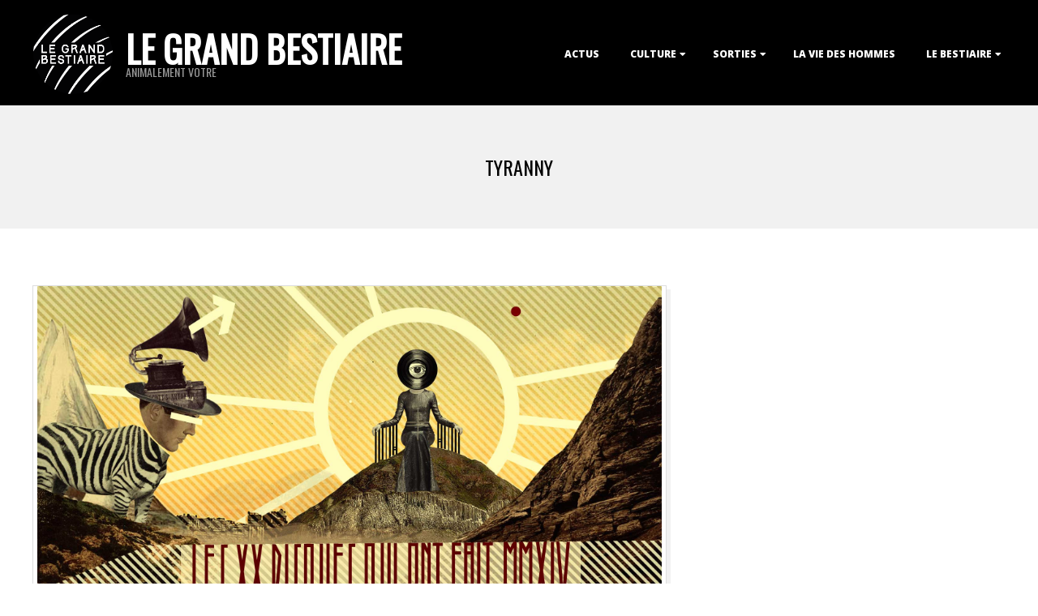

--- FILE ---
content_type: text/html; charset=UTF-8
request_url: http://legrandbestiaire.com/tag/tyranny/
body_size: 14123
content:
<!DOCTYPE html>
<html lang="fr-FR" class="no-js">

<head>
<meta charset="UTF-8" />
<meta http-equiv="X-UA-Compatible" content="IE=edge,chrome=1"> <!-- Enable IE Highest available mode (compatibility mode); users with GCF will have page rendered using Google Chrome Frame -->
<meta name='robots' content='index, follow, max-image-preview:large, max-snippet:-1, max-video-preview:-1' />
<meta name="HandheldFriendly" content="True">
<meta name="MobileOptimized" content="767">
<meta name="viewport" content="width=device-width, initial-scale=1.0">
<meta name="template" content="Dispatch 4.12.1" />

	<!-- This site is optimized with the Yoast SEO plugin v26.8 - https://yoast.com/product/yoast-seo-wordpress/ -->
	<title>Tyranny Archives - Le Grand Bestiaire</title>
	<link rel="canonical" href="http://legrandbestiaire.com/tag/tyranny/" />
	<meta property="og:locale" content="fr_FR" />
	<meta property="og:type" content="article" />
	<meta property="og:title" content="Tyranny Archives - Le Grand Bestiaire" />
	<meta property="og:url" content="http://legrandbestiaire.com/tag/tyranny/" />
	<meta property="og:site_name" content="Le Grand Bestiaire" />
	<script type="application/ld+json" class="yoast-schema-graph">{"@context":"https://schema.org","@graph":[{"@type":"CollectionPage","@id":"http://legrandbestiaire.com/tag/tyranny/","url":"http://legrandbestiaire.com/tag/tyranny/","name":"Tyranny Archives - Le Grand Bestiaire","isPartOf":{"@id":"http://legrandbestiaire.com/#website"},"primaryImageOfPage":{"@id":"http://legrandbestiaire.com/tag/tyranny/#primaryimage"},"image":{"@id":"http://legrandbestiaire.com/tag/tyranny/#primaryimage"},"thumbnailUrl":"http://legrandbestiaire.com/wp-content/uploads/2015/01/illuSortiesSonClean.jpg","breadcrumb":{"@id":"http://legrandbestiaire.com/tag/tyranny/#breadcrumb"},"inLanguage":"fr-FR"},{"@type":"ImageObject","inLanguage":"fr-FR","@id":"http://legrandbestiaire.com/tag/tyranny/#primaryimage","url":"http://legrandbestiaire.com/wp-content/uploads/2015/01/illuSortiesSonClean.jpg","contentUrl":"http://legrandbestiaire.com/wp-content/uploads/2015/01/illuSortiesSonClean.jpg","width":2000,"height":1000,"caption":"Illustration CosmoBear. www.cosmoillustration.com"},{"@type":"BreadcrumbList","@id":"http://legrandbestiaire.com/tag/tyranny/#breadcrumb","itemListElement":[{"@type":"ListItem","position":1,"name":"Accueil","item":"http://legrandbestiaire.com/"},{"@type":"ListItem","position":2,"name":"Tyranny"}]},{"@type":"WebSite","@id":"http://legrandbestiaire.com/#website","url":"http://legrandbestiaire.com/","name":"Le Grand Bestiaire","description":"Animalement Votre","publisher":{"@id":"http://legrandbestiaire.com/#organization"},"potentialAction":[{"@type":"SearchAction","target":{"@type":"EntryPoint","urlTemplate":"http://legrandbestiaire.com/?s={search_term_string}"},"query-input":{"@type":"PropertyValueSpecification","valueRequired":true,"valueName":"search_term_string"}}],"inLanguage":"fr-FR"},{"@type":"Organization","@id":"http://legrandbestiaire.com/#organization","name":"Le Grand Bestiaire","url":"http://legrandbestiaire.com/","logo":{"@type":"ImageObject","inLanguage":"fr-FR","@id":"http://legrandbestiaire.com/#/schema/logo/image/","url":"http://legrandbestiaire.com/wp-content/uploads/2014/11/cropped-LOGO-LGB-01-2.png","contentUrl":"http://legrandbestiaire.com/wp-content/uploads/2014/11/cropped-LOGO-LGB-01-2.png","width":785,"height":782,"caption":"Le Grand Bestiaire"},"image":{"@id":"http://legrandbestiaire.com/#/schema/logo/image/"},"sameAs":["https://www.facebook.com/legrandbestiaire"]}]}</script>
	<!-- / Yoast SEO plugin. -->


<link rel='dns-prefetch' href='//fonts.googleapis.com' />
<link rel="alternate" type="application/rss+xml" title="Le Grand Bestiaire &raquo; Flux" href="http://legrandbestiaire.com/feed/" />
<link rel="alternate" type="application/rss+xml" title="Le Grand Bestiaire &raquo; Flux des commentaires" href="http://legrandbestiaire.com/comments/feed/" />
<link rel="alternate" type="application/rss+xml" title="Le Grand Bestiaire &raquo; Flux de l’étiquette Tyranny" href="http://legrandbestiaire.com/tag/tyranny/feed/" />
<link rel="pingback" href="http://legrandbestiaire.com/xmlrpc.php" />
<link rel="profile" href="http://gmpg.org/xfn/11" />
<link rel="preload" href="http://legrandbestiaire.com/wp-content/themes/dispatch/hoot/css/webfonts/fa-solid-900.woff2" as="font" crossorigin="anonymous">
<link rel="preload" href="http://legrandbestiaire.com/wp-content/themes/dispatch/hoot/css/webfonts/fa-regular-400.woff2" as="font" crossorigin="anonymous">
<link rel="preload" href="http://legrandbestiaire.com/wp-content/themes/dispatch/hoot/css/webfonts/fa-brands-400.woff2" as="font" crossorigin="anonymous">
		<!-- This site uses the Google Analytics by MonsterInsights plugin v9.11.1 - Using Analytics tracking - https://www.monsterinsights.com/ -->
		<!-- Remarque : MonsterInsights n’est actuellement pas configuré sur ce site. Le propriétaire doit authentifier son compte Google Analytics dans les réglages de MonsterInsights.  -->
					<!-- No tracking code set -->
				<!-- / Google Analytics by MonsterInsights -->
		<style id='wp-img-auto-sizes-contain-inline-css'>
img:is([sizes=auto i],[sizes^="auto," i]){contain-intrinsic-size:3000px 1500px}
/*# sourceURL=wp-img-auto-sizes-contain-inline-css */
</style>
<style id='wp-emoji-styles-inline-css'>

	img.wp-smiley, img.emoji {
		display: inline !important;
		border: none !important;
		box-shadow: none !important;
		height: 1em !important;
		width: 1em !important;
		margin: 0 0.07em !important;
		vertical-align: -0.1em !important;
		background: none !important;
		padding: 0 !important;
	}
/*# sourceURL=wp-emoji-styles-inline-css */
</style>
<style id='wp-block-library-inline-css'>
:root{--wp-block-synced-color:#7a00df;--wp-block-synced-color--rgb:122,0,223;--wp-bound-block-color:var(--wp-block-synced-color);--wp-editor-canvas-background:#ddd;--wp-admin-theme-color:#007cba;--wp-admin-theme-color--rgb:0,124,186;--wp-admin-theme-color-darker-10:#006ba1;--wp-admin-theme-color-darker-10--rgb:0,107,160.5;--wp-admin-theme-color-darker-20:#005a87;--wp-admin-theme-color-darker-20--rgb:0,90,135;--wp-admin-border-width-focus:2px}@media (min-resolution:192dpi){:root{--wp-admin-border-width-focus:1.5px}}.wp-element-button{cursor:pointer}:root .has-very-light-gray-background-color{background-color:#eee}:root .has-very-dark-gray-background-color{background-color:#313131}:root .has-very-light-gray-color{color:#eee}:root .has-very-dark-gray-color{color:#313131}:root .has-vivid-green-cyan-to-vivid-cyan-blue-gradient-background{background:linear-gradient(135deg,#00d084,#0693e3)}:root .has-purple-crush-gradient-background{background:linear-gradient(135deg,#34e2e4,#4721fb 50%,#ab1dfe)}:root .has-hazy-dawn-gradient-background{background:linear-gradient(135deg,#faaca8,#dad0ec)}:root .has-subdued-olive-gradient-background{background:linear-gradient(135deg,#fafae1,#67a671)}:root .has-atomic-cream-gradient-background{background:linear-gradient(135deg,#fdd79a,#004a59)}:root .has-nightshade-gradient-background{background:linear-gradient(135deg,#330968,#31cdcf)}:root .has-midnight-gradient-background{background:linear-gradient(135deg,#020381,#2874fc)}:root{--wp--preset--font-size--normal:16px;--wp--preset--font-size--huge:42px}.has-regular-font-size{font-size:1em}.has-larger-font-size{font-size:2.625em}.has-normal-font-size{font-size:var(--wp--preset--font-size--normal)}.has-huge-font-size{font-size:var(--wp--preset--font-size--huge)}.has-text-align-center{text-align:center}.has-text-align-left{text-align:left}.has-text-align-right{text-align:right}.has-fit-text{white-space:nowrap!important}#end-resizable-editor-section{display:none}.aligncenter{clear:both}.items-justified-left{justify-content:flex-start}.items-justified-center{justify-content:center}.items-justified-right{justify-content:flex-end}.items-justified-space-between{justify-content:space-between}.screen-reader-text{border:0;clip-path:inset(50%);height:1px;margin:-1px;overflow:hidden;padding:0;position:absolute;width:1px;word-wrap:normal!important}.screen-reader-text:focus{background-color:#ddd;clip-path:none;color:#444;display:block;font-size:1em;height:auto;left:5px;line-height:normal;padding:15px 23px 14px;text-decoration:none;top:5px;width:auto;z-index:100000}html :where(.has-border-color){border-style:solid}html :where([style*=border-top-color]){border-top-style:solid}html :where([style*=border-right-color]){border-right-style:solid}html :where([style*=border-bottom-color]){border-bottom-style:solid}html :where([style*=border-left-color]){border-left-style:solid}html :where([style*=border-width]){border-style:solid}html :where([style*=border-top-width]){border-top-style:solid}html :where([style*=border-right-width]){border-right-style:solid}html :where([style*=border-bottom-width]){border-bottom-style:solid}html :where([style*=border-left-width]){border-left-style:solid}html :where(img[class*=wp-image-]){height:auto;max-width:100%}:where(figure){margin:0 0 1em}html :where(.is-position-sticky){--wp-admin--admin-bar--position-offset:var(--wp-admin--admin-bar--height,0px)}@media screen and (max-width:600px){html :where(.is-position-sticky){--wp-admin--admin-bar--position-offset:0px}}

/*# sourceURL=wp-block-library-inline-css */
</style><style id='global-styles-inline-css'>
:root{--wp--preset--aspect-ratio--square: 1;--wp--preset--aspect-ratio--4-3: 4/3;--wp--preset--aspect-ratio--3-4: 3/4;--wp--preset--aspect-ratio--3-2: 3/2;--wp--preset--aspect-ratio--2-3: 2/3;--wp--preset--aspect-ratio--16-9: 16/9;--wp--preset--aspect-ratio--9-16: 9/16;--wp--preset--color--black: #000000;--wp--preset--color--cyan-bluish-gray: #abb8c3;--wp--preset--color--white: #ffffff;--wp--preset--color--pale-pink: #f78da7;--wp--preset--color--vivid-red: #cf2e2e;--wp--preset--color--luminous-vivid-orange: #ff6900;--wp--preset--color--luminous-vivid-amber: #fcb900;--wp--preset--color--light-green-cyan: #7bdcb5;--wp--preset--color--vivid-green-cyan: #00d084;--wp--preset--color--pale-cyan-blue: #8ed1fc;--wp--preset--color--vivid-cyan-blue: #0693e3;--wp--preset--color--vivid-purple: #9b51e0;--wp--preset--color--accent: #000000;--wp--preset--color--accent-font: #ffffff;--wp--preset--gradient--vivid-cyan-blue-to-vivid-purple: linear-gradient(135deg,rgb(6,147,227) 0%,rgb(155,81,224) 100%);--wp--preset--gradient--light-green-cyan-to-vivid-green-cyan: linear-gradient(135deg,rgb(122,220,180) 0%,rgb(0,208,130) 100%);--wp--preset--gradient--luminous-vivid-amber-to-luminous-vivid-orange: linear-gradient(135deg,rgb(252,185,0) 0%,rgb(255,105,0) 100%);--wp--preset--gradient--luminous-vivid-orange-to-vivid-red: linear-gradient(135deg,rgb(255,105,0) 0%,rgb(207,46,46) 100%);--wp--preset--gradient--very-light-gray-to-cyan-bluish-gray: linear-gradient(135deg,rgb(238,238,238) 0%,rgb(169,184,195) 100%);--wp--preset--gradient--cool-to-warm-spectrum: linear-gradient(135deg,rgb(74,234,220) 0%,rgb(151,120,209) 20%,rgb(207,42,186) 40%,rgb(238,44,130) 60%,rgb(251,105,98) 80%,rgb(254,248,76) 100%);--wp--preset--gradient--blush-light-purple: linear-gradient(135deg,rgb(255,206,236) 0%,rgb(152,150,240) 100%);--wp--preset--gradient--blush-bordeaux: linear-gradient(135deg,rgb(254,205,165) 0%,rgb(254,45,45) 50%,rgb(107,0,62) 100%);--wp--preset--gradient--luminous-dusk: linear-gradient(135deg,rgb(255,203,112) 0%,rgb(199,81,192) 50%,rgb(65,88,208) 100%);--wp--preset--gradient--pale-ocean: linear-gradient(135deg,rgb(255,245,203) 0%,rgb(182,227,212) 50%,rgb(51,167,181) 100%);--wp--preset--gradient--electric-grass: linear-gradient(135deg,rgb(202,248,128) 0%,rgb(113,206,126) 100%);--wp--preset--gradient--midnight: linear-gradient(135deg,rgb(2,3,129) 0%,rgb(40,116,252) 100%);--wp--preset--font-size--small: 13px;--wp--preset--font-size--medium: 20px;--wp--preset--font-size--large: 36px;--wp--preset--font-size--x-large: 42px;--wp--preset--spacing--20: 0.44rem;--wp--preset--spacing--30: 0.67rem;--wp--preset--spacing--40: 1rem;--wp--preset--spacing--50: 1.5rem;--wp--preset--spacing--60: 2.25rem;--wp--preset--spacing--70: 3.38rem;--wp--preset--spacing--80: 5.06rem;--wp--preset--shadow--natural: 6px 6px 9px rgba(0, 0, 0, 0.2);--wp--preset--shadow--deep: 12px 12px 50px rgba(0, 0, 0, 0.4);--wp--preset--shadow--sharp: 6px 6px 0px rgba(0, 0, 0, 0.2);--wp--preset--shadow--outlined: 6px 6px 0px -3px rgb(255, 255, 255), 6px 6px rgb(0, 0, 0);--wp--preset--shadow--crisp: 6px 6px 0px rgb(0, 0, 0);}:where(.is-layout-flex){gap: 0.5em;}:where(.is-layout-grid){gap: 0.5em;}body .is-layout-flex{display: flex;}.is-layout-flex{flex-wrap: wrap;align-items: center;}.is-layout-flex > :is(*, div){margin: 0;}body .is-layout-grid{display: grid;}.is-layout-grid > :is(*, div){margin: 0;}:where(.wp-block-columns.is-layout-flex){gap: 2em;}:where(.wp-block-columns.is-layout-grid){gap: 2em;}:where(.wp-block-post-template.is-layout-flex){gap: 1.25em;}:where(.wp-block-post-template.is-layout-grid){gap: 1.25em;}.has-black-color{color: var(--wp--preset--color--black) !important;}.has-cyan-bluish-gray-color{color: var(--wp--preset--color--cyan-bluish-gray) !important;}.has-white-color{color: var(--wp--preset--color--white) !important;}.has-pale-pink-color{color: var(--wp--preset--color--pale-pink) !important;}.has-vivid-red-color{color: var(--wp--preset--color--vivid-red) !important;}.has-luminous-vivid-orange-color{color: var(--wp--preset--color--luminous-vivid-orange) !important;}.has-luminous-vivid-amber-color{color: var(--wp--preset--color--luminous-vivid-amber) !important;}.has-light-green-cyan-color{color: var(--wp--preset--color--light-green-cyan) !important;}.has-vivid-green-cyan-color{color: var(--wp--preset--color--vivid-green-cyan) !important;}.has-pale-cyan-blue-color{color: var(--wp--preset--color--pale-cyan-blue) !important;}.has-vivid-cyan-blue-color{color: var(--wp--preset--color--vivid-cyan-blue) !important;}.has-vivid-purple-color{color: var(--wp--preset--color--vivid-purple) !important;}.has-black-background-color{background-color: var(--wp--preset--color--black) !important;}.has-cyan-bluish-gray-background-color{background-color: var(--wp--preset--color--cyan-bluish-gray) !important;}.has-white-background-color{background-color: var(--wp--preset--color--white) !important;}.has-pale-pink-background-color{background-color: var(--wp--preset--color--pale-pink) !important;}.has-vivid-red-background-color{background-color: var(--wp--preset--color--vivid-red) !important;}.has-luminous-vivid-orange-background-color{background-color: var(--wp--preset--color--luminous-vivid-orange) !important;}.has-luminous-vivid-amber-background-color{background-color: var(--wp--preset--color--luminous-vivid-amber) !important;}.has-light-green-cyan-background-color{background-color: var(--wp--preset--color--light-green-cyan) !important;}.has-vivid-green-cyan-background-color{background-color: var(--wp--preset--color--vivid-green-cyan) !important;}.has-pale-cyan-blue-background-color{background-color: var(--wp--preset--color--pale-cyan-blue) !important;}.has-vivid-cyan-blue-background-color{background-color: var(--wp--preset--color--vivid-cyan-blue) !important;}.has-vivid-purple-background-color{background-color: var(--wp--preset--color--vivid-purple) !important;}.has-black-border-color{border-color: var(--wp--preset--color--black) !important;}.has-cyan-bluish-gray-border-color{border-color: var(--wp--preset--color--cyan-bluish-gray) !important;}.has-white-border-color{border-color: var(--wp--preset--color--white) !important;}.has-pale-pink-border-color{border-color: var(--wp--preset--color--pale-pink) !important;}.has-vivid-red-border-color{border-color: var(--wp--preset--color--vivid-red) !important;}.has-luminous-vivid-orange-border-color{border-color: var(--wp--preset--color--luminous-vivid-orange) !important;}.has-luminous-vivid-amber-border-color{border-color: var(--wp--preset--color--luminous-vivid-amber) !important;}.has-light-green-cyan-border-color{border-color: var(--wp--preset--color--light-green-cyan) !important;}.has-vivid-green-cyan-border-color{border-color: var(--wp--preset--color--vivid-green-cyan) !important;}.has-pale-cyan-blue-border-color{border-color: var(--wp--preset--color--pale-cyan-blue) !important;}.has-vivid-cyan-blue-border-color{border-color: var(--wp--preset--color--vivid-cyan-blue) !important;}.has-vivid-purple-border-color{border-color: var(--wp--preset--color--vivid-purple) !important;}.has-vivid-cyan-blue-to-vivid-purple-gradient-background{background: var(--wp--preset--gradient--vivid-cyan-blue-to-vivid-purple) !important;}.has-light-green-cyan-to-vivid-green-cyan-gradient-background{background: var(--wp--preset--gradient--light-green-cyan-to-vivid-green-cyan) !important;}.has-luminous-vivid-amber-to-luminous-vivid-orange-gradient-background{background: var(--wp--preset--gradient--luminous-vivid-amber-to-luminous-vivid-orange) !important;}.has-luminous-vivid-orange-to-vivid-red-gradient-background{background: var(--wp--preset--gradient--luminous-vivid-orange-to-vivid-red) !important;}.has-very-light-gray-to-cyan-bluish-gray-gradient-background{background: var(--wp--preset--gradient--very-light-gray-to-cyan-bluish-gray) !important;}.has-cool-to-warm-spectrum-gradient-background{background: var(--wp--preset--gradient--cool-to-warm-spectrum) !important;}.has-blush-light-purple-gradient-background{background: var(--wp--preset--gradient--blush-light-purple) !important;}.has-blush-bordeaux-gradient-background{background: var(--wp--preset--gradient--blush-bordeaux) !important;}.has-luminous-dusk-gradient-background{background: var(--wp--preset--gradient--luminous-dusk) !important;}.has-pale-ocean-gradient-background{background: var(--wp--preset--gradient--pale-ocean) !important;}.has-electric-grass-gradient-background{background: var(--wp--preset--gradient--electric-grass) !important;}.has-midnight-gradient-background{background: var(--wp--preset--gradient--midnight) !important;}.has-small-font-size{font-size: var(--wp--preset--font-size--small) !important;}.has-medium-font-size{font-size: var(--wp--preset--font-size--medium) !important;}.has-large-font-size{font-size: var(--wp--preset--font-size--large) !important;}.has-x-large-font-size{font-size: var(--wp--preset--font-size--x-large) !important;}
/*# sourceURL=global-styles-inline-css */
</style>

<style id='classic-theme-styles-inline-css'>
/*! This file is auto-generated */
.wp-block-button__link{color:#fff;background-color:#32373c;border-radius:9999px;box-shadow:none;text-decoration:none;padding:calc(.667em + 2px) calc(1.333em + 2px);font-size:1.125em}.wp-block-file__button{background:#32373c;color:#fff;text-decoration:none}
/*# sourceURL=/wp-includes/css/classic-themes.min.css */
</style>
<link rel='stylesheet' id='bw_style-css' href='http://legrandbestiaire.com/wp-content/plugins/bluwidgets/style.css?ver=6.9' media='all' />
<link rel='stylesheet' id='cntctfrm_form_style-css' href='http://legrandbestiaire.com/wp-content/plugins/contact-form-plugin/css/form_style.css?ver=4.3.6' media='all' />
<link rel='stylesheet' id='easy-slide-in-css' href='http://legrandbestiaire.com/wp-content/plugins/easy-slide-in/assets/css/easy-slide-in.min.css?ver=1.2.1' media='all' />
<link rel='stylesheet' id='hoot-google-fonts-css' href='//fonts.googleapis.com/css?family=Oswald%3A400%7COpen+Sans%3A300%2C400%2C400i%2C700%2C700i%2C800&#038;subset=latin' media='all' />
<link rel='stylesheet' id='gallery-css' href='http://legrandbestiaire.com/wp-content/themes/dispatch/hoot/css/gallery.css?ver=6.9' media='all' />
<link rel='stylesheet' id='font-awesome-css' href='http://legrandbestiaire.com/wp-content/themes/dispatch/hoot/css/font-awesome.css?ver=5.15.4' media='all' />
<link rel='stylesheet' id='jquery-lazyloadxt-spinner-css-css' href='//legrandbestiaire.com/wp-content/plugins/a3-lazy-load/assets/css/jquery.lazyloadxt.spinner.css?ver=6.9' media='all' />
<link rel='stylesheet' id='hoot-style-css' href='http://legrandbestiaire.com/wp-content/themes/dispatch/style.css?ver=4.12.1' media='all' />
<link rel='stylesheet' id='hoot-wpblocks-css' href='http://legrandbestiaire.com/wp-content/themes/dispatch/hoot-theme/blocks/wpblocks.css?ver=4.12.1' media='all' />
<style id='hoot-wpblocks-inline-css'>
.hgrid {
	max-width: 1260px;
} 
a {
	color: #000000;
} 
.invert-typo, .accent-typo {
	background: #000000;
	color: #ffffff;
} 
.invert-typo a, .invert-typo a:hover, .invert-typo h1, .invert-typo h2, .invert-typo h3, .invert-typo h4, .invert-typo h5, .invert-typo h6, .invert-typo .title, .accent-typo a, .accent-typo a:hover, .accent-typo h1, .accent-typo h2, .accent-typo h3, .accent-typo h4, .accent-typo h5, .accent-typo h6, .accent-typo .title {
	color: #ffffff;
} 
input[type="submit"], #submit, .button {
	background: #000000;
	color: #ffffff;
} 
input[type="submit"]:hover, #submit:hover, .button:hover, input[type="submit"]:focus, #submit:focus, .button:focus {
	background: #333333;
	color: #ffffff;
} 
body {
	background-color: #ffffff;
} 
#page-wrapper {
	border-color: #000000;
} 
#topbar-right-inner, #topbar-right-inner input {
	background-color: #ffffff;
} 
.site-logo-with-icon #site-title i {
	font-size: 48px;
} 
.site-logo-mixed-image, .site-logo-mixed-image img {
	max-width: 100px;
} 
.lSSlideOuter .lSPager.lSpg > li:hover a, .lSSlideOuter .lSPager.lSpg > li.active a {
	background-color: #000000;
} 
#infinite-handle span,.lrm-form a.button, .lrm-form button, .lrm-form button[type=submit], .lrm-form #buddypress input[type=submit], .lrm-form input[type=submit] {
	background: #000000;
	color: #ffffff;
} 
.woocommerce nav.woocommerce-pagination ul li a:focus, .woocommerce nav.woocommerce-pagination ul li a:hover {
	color: #000000;
} 
:root .has-accent-color,.is-style-outline>.wp-block-button__link:not(.has-text-color), .wp-block-button__link.is-style-outline:not(.has-text-color) {
	color: #000000;
} 
:root .has-accent-background-color,.wp-block-button__link,.wp-block-button__link:hover,.wp-block-search__button,.wp-block-search__button:hover, .wp-block-file__button,.wp-block-file__button:hover {
	background: #000000;
} 
:root .has-accent-font-color,.wp-block-button__link,.wp-block-button__link:hover,.wp-block-search__button,.wp-block-search__button:hover, .wp-block-file__button,.wp-block-file__button:hover {
	color: #ffffff;
} 
:root .has-accent-font-background-color {
	background: #ffffff;
}
/*# sourceURL=hoot-wpblocks-inline-css */
</style>
<script src="http://legrandbestiaire.com/wp-includes/js/jquery/jquery.min.js?ver=3.7.1" id="jquery-core-js"></script>
<script src="http://legrandbestiaire.com/wp-includes/js/jquery/jquery-migrate.min.js?ver=3.4.1" id="jquery-migrate-js"></script>
<script id="esi-js-extra">
var _esi_data = {"reshow":{"timeout":0,"name":"esi-on_hided41d8cd98f00b204e9800998ecf8427e","path":"/","all":false}};
//# sourceURL=esi-js-extra
</script>
<script src="http://legrandbestiaire.com/wp-content/plugins/easy-slide-in/assets/js/easy-slide-in.min.js?ver=1.2.1" id="esi-js"></script>
<script src="http://legrandbestiaire.com/wp-content/themes/dispatch/js/modernizr.custom.js?ver=2.8.3" id="modernizr-js"></script>
<link rel="https://api.w.org/" href="http://legrandbestiaire.com/wp-json/" /><link rel="alternate" title="JSON" type="application/json" href="http://legrandbestiaire.com/wp-json/wp/v2/tags/411" /><link rel="EditURI" type="application/rsd+xml" title="RSD" href="http://legrandbestiaire.com/xmlrpc.php?rsd" />
<meta name="generator" content="WordPress 6.9" />

        <script type="text/javascript">
            var jQueryMigrateHelperHasSentDowngrade = false;

			window.onerror = function( msg, url, line, col, error ) {
				// Break out early, do not processing if a downgrade reqeust was already sent.
				if ( jQueryMigrateHelperHasSentDowngrade ) {
					return true;
                }

				var xhr = new XMLHttpRequest();
				var nonce = '01e10b42be';
				var jQueryFunctions = [
					'andSelf',
					'browser',
					'live',
					'boxModel',
					'support.boxModel',
					'size',
					'swap',
					'clean',
					'sub',
                ];
				var match_pattern = /\)\.(.+?) is not a function/;
                var erroredFunction = msg.match( match_pattern );

                // If there was no matching functions, do not try to downgrade.
                if ( null === erroredFunction || typeof erroredFunction !== 'object' || typeof erroredFunction[1] === "undefined" || -1 === jQueryFunctions.indexOf( erroredFunction[1] ) ) {
                    return true;
                }

                // Set that we've now attempted a downgrade request.
                jQueryMigrateHelperHasSentDowngrade = true;

				xhr.open( 'POST', 'http://legrandbestiaire.com/wp-admin/admin-ajax.php' );
				xhr.setRequestHeader( 'Content-Type', 'application/x-www-form-urlencoded' );
				xhr.onload = function () {
					var response,
                        reload = false;

					if ( 200 === xhr.status ) {
                        try {
                        	response = JSON.parse( xhr.response );

                        	reload = response.data.reload;
                        } catch ( e ) {
                        	reload = false;
                        }
                    }

					// Automatically reload the page if a deprecation caused an automatic downgrade, ensure visitors get the best possible experience.
					if ( reload ) {
						location.reload();
                    }
				};

				xhr.send( encodeURI( 'action=jquery-migrate-downgrade-version&_wpnonce=' + nonce ) );

				// Suppress error alerts in older browsers
				return true;
			}
        </script>

		<link rel="icon" href="http://legrandbestiaire.com/wp-content/uploads/2014/11/cropped-LOGO-LGB-01-32x32.png" sizes="32x32" />
<link rel="icon" href="http://legrandbestiaire.com/wp-content/uploads/2014/11/cropped-LOGO-LGB-01-192x192.png" sizes="192x192" />
<link rel="apple-touch-icon" href="http://legrandbestiaire.com/wp-content/uploads/2014/11/cropped-LOGO-LGB-01-180x180.png" />
<meta name="msapplication-TileImage" content="http://legrandbestiaire.com/wp-content/uploads/2014/11/cropped-LOGO-LGB-01-270x270.png" />
</head>

<body class="wordpress ltr fr fr-fr parent-theme y2026 m01 d24 h08 saturday logged-out plural archive taxonomy taxonomy-post_tag taxonomy-post_tag-tyranny dispatch" dir="ltr">

	
	<a href="#main" class="screen-reader-text">Skip to content</a>

	<div id="page-wrapper" class=" site-stretch page-wrapper sitewrap-wide-right sidebarsN sidebars1 hoot-cf7-style hoot-mapp-style hoot-jetpack-style">

		
		<header id="header" class="site-header  contrast-typo" role="banner" itemscope="itemscope" itemtype="https://schema.org/WPHeader">
			<div class="hgrid">
				<div class="table hgrid-span-12">
					<div id="branding" class="branding table-cell-mid">
		<div id="site-logo" class="site-logo-mixed">
			<div id="site-logo-mixed" class="site-logo-with-image site-logo-text-small"><div class="site-logo-mixed-image"><a href="http://legrandbestiaire.com/" class="custom-logo-link" rel="home"><img width="785" height="782" src="http://legrandbestiaire.com/wp-content/uploads/2014/11/cropped-LOGO-LGB-01-2.png" class="custom-logo" alt="Le Grand Bestiaire" decoding="async" fetchpriority="high" srcset="http://legrandbestiaire.com/wp-content/uploads/2014/11/cropped-LOGO-LGB-01-2.png 785w, http://legrandbestiaire.com/wp-content/uploads/2014/11/cropped-LOGO-LGB-01-2-300x300.png 300w, http://legrandbestiaire.com/wp-content/uploads/2014/11/cropped-LOGO-LGB-01-2-150x150.png 150w, http://legrandbestiaire.com/wp-content/uploads/2014/11/cropped-LOGO-LGB-01-2-768x765.png 768w" sizes="(max-width: 785px) 100vw, 785px" /></a></div><div class="site-logo-mixed-text"><div id="site-title" class="site-title title" itemprop="headline"><a href="http://legrandbestiaire.com" rel="home" itemprop="url"><span class="blogname">Le Grand Bestiaire</span></a></div><h2 id="site-description" itemprop="description">Animalement Votre</h2></div><!--site-logo-mixed-text--></div><!--logotext-->		</div>
	</div><!-- #branding -->
		<div id="header-aside" class=" header-aside table-cell-mid">
			<div class="screen-reader-text">Primary Navigation Menu</div>
	<nav id="menu-primary" class="menu nav-menu menu-primary mobilemenu-fixed mobilesubmenu-click" role="navigation" aria-label="Primary Navigation Menu" itemscope="itemscope" itemtype="https://schema.org/SiteNavigationElement">
		<a class="menu-toggle" href="#"><span class="menu-toggle-text">Menu</span><i class="fas fa-bars"></i></a>

		<ul id="menu-primary-items" class="menu-items sf-menu menu"><li id="menu-item-290" class="menu-item menu-item-type-taxonomy menu-item-object-category menu-item-290"><a href="http://legrandbestiaire.com/category/actus/">Actus</a></li>
<li id="menu-item-296" class="menu-item menu-item-type-custom menu-item-object-custom menu-item-has-children menu-item-296"><a href="http://legrandbestiaire.com/category/culture/">Culture</a>
<ul class="sub-menu">
	<li id="menu-item-294" class="menu-item menu-item-type-taxonomy menu-item-object-category menu-item-294"><a href="http://legrandbestiaire.com/category/culture/musique/">Musique</a></li>
	<li id="menu-item-295" class="menu-item menu-item-type-taxonomy menu-item-object-category menu-item-295"><a href="http://legrandbestiaire.com/category/culture/gaming/">Gaming</a></li>
	<li id="menu-item-292" class="menu-item menu-item-type-taxonomy menu-item-object-category menu-item-292"><a href="http://legrandbestiaire.com/category/culture/cinema/">Cinéma</a></li>
	<li id="menu-item-293" class="menu-item menu-item-type-taxonomy menu-item-object-category menu-item-293"><a href="http://legrandbestiaire.com/category/culture/litterature/">Littérature</a></li>
	<li id="menu-item-291" class="menu-item menu-item-type-taxonomy menu-item-object-category menu-item-291"><a href="http://legrandbestiaire.com/category/culture/spectacles/">Spectacles</a></li>
</ul>
</li>
<li id="menu-item-305" class="menu-item menu-item-type-custom menu-item-object-custom menu-item-has-children menu-item-305"><a href="http://legrandbestiaire.com/category/sorties/">Sorties</a>
<ul class="sub-menu">
	<li id="menu-item-302" class="menu-item menu-item-type-taxonomy menu-item-object-category menu-item-302"><a href="http://legrandbestiaire.com/category/sorties/adresses/">Adresses</a></li>
	<li id="menu-item-303" class="menu-item menu-item-type-taxonomy menu-item-object-category menu-item-303"><a href="http://legrandbestiaire.com/category/sorties/agenda/">Agenda</a></li>
	<li id="menu-item-304" class="menu-item menu-item-type-taxonomy menu-item-object-category menu-item-304"><a href="http://legrandbestiaire.com/category/sorties/evenements/">Evènements</a></li>
</ul>
</li>
<li id="menu-item-300" class="menu-item menu-item-type-taxonomy menu-item-object-category menu-item-300"><a href="http://legrandbestiaire.com/category/reflexif/">La Vie des Hommes</a></li>
<li id="menu-item-306" class="menu-item menu-item-type-custom menu-item-object-custom menu-item-has-children menu-item-306"><a href="http://legrandbestiaire.com/category/bestiaire/">Le Bestiaire</a>
<ul class="sub-menu">
	<li id="menu-item-298" class="menu-item menu-item-type-post_type menu-item-object-page menu-item-298"><a href="http://legrandbestiaire.com/trombinoscope/">Trombinoscope</a></li>
	<li id="menu-item-297" class="menu-item menu-item-type-post_type menu-item-object-page menu-item-297"><a href="http://legrandbestiaire.com/propos-du-grand-bestiaire/">A propos</a></li>
	<li id="menu-item-308" class="menu-item menu-item-type-post_type menu-item-object-page menu-item-308"><a href="http://legrandbestiaire.com/contact/">Contact</a></li>
</ul>
</li>
</ul>
	</nav><!-- #menu-primary -->
		</div>
					</div>
			</div>
		</header><!-- #header -->

		<div id="main" class=" main">
			

		<div id="loop-meta" class="loop-meta-wrap pageheader-bg-default">
			<div class="hgrid">

				<div class="loop-meta  hgrid-span-12" itemscope="itemscope" itemtype="https://schema.org/WebPageElement">

					
					<h1 class="loop-title entry-title" itemprop="headline">Tyranny</h1>

					
				</div><!-- .loop-meta -->

			</div>
		</div>

	
<div class="hgrid main-content-grid">

	
	<main id="content" class="content  hgrid-span-8 has-sidebar layout-wide-right " role="main">

		
			<div id="content-wrap">

				
<article id="post-751" class="entry post publish author-chris post-751 format-standard has-post-thumbnail category-actus category-musique post_tag-603 post_tag-563 post_tag-a-walk-in-the-dark post_tag-american-intelligence post_tag-annie-clark post_tag-aphex-twin post_tag-ariana-grande post_tag-ariel-pink post_tag-black-messiah post_tag-bob-dylan post_tag-broken-ankles post_tag-dangelo post_tag-disco post_tag-dj-koze post_tag-fka-twigs post_tag-freddie-gibbs post_tag-freeway post_tag-girl-talk post_tag-hip-hop post_tag-house post_tag-julian-casablancas-the-voidz post_tag-kurt-vile post_tag-le-grand-bestiaire post_tag-lese-majesty post_tag-lost-in-the-dream post_tag-lp1 post_tag-mac-demarco post_tag-madlib post_tag-manipulator post_tag-meilleurs-disques post_tag-moire post_tag-my-everything post_tag-pinata post_tag-pom-pom post_tag-pop post_tag-proto-house post_tag-reincarnations-pt-2 post_tag-retrospective post_tag-rock post_tag-run-the-jewels post_tag-salad-days post_tag-shabazz-palaces post_tag-shelter post_tag-springsteen post_tag-st-vincent post_tag-succes post_tag-swans post_tag-syro post_tag-taylor-swift post_tag-the-central-executives post_tag-the-war-on-drugs post_tag-theo-parrish post_tag-to-be-kind post_tag-tom-petty post_tag-ty-segall post_tag-tyranny post_tag-une  archive-big" itemscope="itemscope" itemtype="https://schema.org/BlogPosting" itemprop="blogPost">

	<div class="entry-grid hgrid">

		<div itemprop="image" itemscope itemtype="https://schema.org/ImageObject" class="entry-featured-img-wrap"><meta itemprop="url" content="http://legrandbestiaire.com/wp-content/uploads/2015/01/illuSortiesSonClean.jpg"><meta itemprop="width" content="770"><meta itemprop="height" content="385"><a href="http://legrandbestiaire.com/les-20-disques-qui-ont-fait-2014/" class="entry-featured-img-link"><img width="770" height="385" src="//legrandbestiaire.com/wp-content/plugins/a3-lazy-load/assets/images/lazy_placeholder.gif" data-lazy-type="image" data-src="http://legrandbestiaire.com/wp-content/uploads/2015/01/illuSortiesSonClean.jpg" class="lazy lazy-hidden attachment-hoot-wide  entry-content-featured-img entry-grid-featured-img wp-post-image" alt="" itemscope="" decoding="async" itemprop="image" /><noscript><img width="770" height="385" src="http://legrandbestiaire.com/wp-content/uploads/2015/01/illuSortiesSonClean.jpg" class="attachment-hoot-wide  entry-content-featured-img entry-grid-featured-img wp-post-image" alt="" itemscope="" decoding="async" itemprop="image" /></noscript></a></div>
		<div class="entry-grid-content hgrid-span-12">

			<header class="entry-header">
				<h2 class="entry-title" itemprop="headline"><a href="http://legrandbestiaire.com/les-20-disques-qui-ont-fait-2014/" rel="bookmark" itemprop="url">Les 20 disques qui ont fait 2014</a></h2>			</header><!-- .entry-header -->

			
			<div class="screen-reader-text" itemprop="datePublished" itemtype="https://schema.org/Date">2015-01-05</div>
			<div class="entry-byline"> <div class="entry-byline-block entry-byline-author"> <span class="entry-byline-label">By:</span> <span class="entry-author" itemprop="author" itemscope="itemscope" itemtype="https://schema.org/Person"><a href="http://legrandbestiaire.com/author/chris/" title="Articles par D&#039;amour" rel="author" class="url fn n" itemprop="url"><span itemprop="name">D'amour</span></a></span> </div> <div class="entry-byline-block entry-byline-date"> <span class="entry-byline-label">On:</span> <time class="entry-published updated" datetime="2015-01-05T13:14:43+01:00" title="lundi, janvier 5, 2015, 1:14 pm">5 janvier 2015</time> </div> <div class="entry-byline-block entry-byline-cats"> <span class="entry-byline-label">In:</span> <a href="http://legrandbestiaire.com/category/actus/" rel="category tag">Actus</a>, <a href="http://legrandbestiaire.com/category/culture/musique/" rel="category tag">Musique</a> </div> <div class="entry-byline-block entry-byline-comments"> <span class="entry-byline-label">With:</span> <a href="http://legrandbestiaire.com/les-20-disques-qui-ont-fait-2014/#respond" class="comments-link" itemprop="discussionURL">0 Comments</a> </div><span class="entry-publisher" itemprop="publisher" itemscope="itemscope" itemtype="https://schema.org/Organization"><meta itemprop="name" content="Le Grand Bestiaire"><span itemprop="logo" itemscope itemtype="https://schema.org/ImageObject"><meta itemprop="url" content="http://legrandbestiaire.com/wp-content/uploads/2014/11/cropped-LOGO-LGB-01-2.png"><meta itemprop="width" content="785"><meta itemprop="height" content="782"></span></span></div><!-- .entry-byline -->
			<div class="entry-summary" itemprop="description"><p>Rétrospective : Si 2014 a semblé une année assez pauvre en matière de sorties majeures, un bon nombre d&rsquo;albums ont vu le jour, parfois dans la plus grande indifférence. Le Grand Bestiaire vous propose une sélection des 20 qui ont fait 2014. Ces jours-ci, la question de la pertinence d&rsquo;un disque entier se pose souvent, comme le format single est roi. Certains artistes font cependant encore l&rsquo;effort de sortir une galette de qualité, un truc qui se prend du début à la fin, comme on voyage. Un certain  nombre de sorties marquantes de l&rsquo;année n&rsquo;ont donc pas la place dans ce classement. Pour ce qui<a class="more-link" href="http://legrandbestiaire.com/les-20-disques-qui-ont-fait-2014/">Read More &rarr;</a></p>
</div>
		</div><!-- .entry-grid-content -->

	</div><!-- .entry-grid -->

</article><!-- .entry -->
<article id="post-531" class="entry post publish author-chris post-531 format-standard has-post-thumbnail category-musique post_tag-cbgbs post_tag-cult-records post_tag-garage post_tag-julian-casablancas post_tag-julian-casablancas-the-voidz post_tag-low-fi post_tag-mozart post_tag-new-wave post_tag-post-punk post_tag-punk post_tag-punk-hardcore post_tag-richard-hell post_tag-rock post_tag-the-strokes post_tag-the-voidz post_tag-tyranny post_tag-une post_tag-vhs  archive-big" itemscope="itemscope" itemtype="https://schema.org/BlogPosting" itemprop="blogPost">

	<div class="entry-grid hgrid">

		<div itemprop="image" itemscope itemtype="https://schema.org/ImageObject" class="entry-featured-img-wrap"><meta itemprop="url" content="http://legrandbestiaire.com/wp-content/uploads/2014/12/TYRANNY_VOIDZ_HR_REVIZED-2_6691a8e5-7486-4f86-849f-c7eac0fc0cba_1024x1024.jpeg"><meta itemprop="width" content="385"><meta itemprop="height" content="385"><a href="http://legrandbestiaire.com/julian-casablancas-voidz-ladolescence-vous-va-si-bien/" class="entry-featured-img-link"><img width="385" height="385" src="//legrandbestiaire.com/wp-content/plugins/a3-lazy-load/assets/images/lazy_placeholder.gif" data-lazy-type="image" data-src="http://legrandbestiaire.com/wp-content/uploads/2014/12/TYRANNY_VOIDZ_HR_REVIZED-2_6691a8e5-7486-4f86-849f-c7eac0fc0cba_1024x1024.jpeg" class="lazy lazy-hidden attachment-hoot-wide  entry-content-featured-img entry-grid-featured-img wp-post-image" alt="" itemscope="" decoding="async" srcset="" data-srcset="http://legrandbestiaire.com/wp-content/uploads/2014/12/TYRANNY_VOIDZ_HR_REVIZED-2_6691a8e5-7486-4f86-849f-c7eac0fc0cba_1024x1024.jpeg 1024w, http://legrandbestiaire.com/wp-content/uploads/2014/12/TYRANNY_VOIDZ_HR_REVIZED-2_6691a8e5-7486-4f86-849f-c7eac0fc0cba_1024x1024-80x80.jpeg 80w, http://legrandbestiaire.com/wp-content/uploads/2014/12/TYRANNY_VOIDZ_HR_REVIZED-2_6691a8e5-7486-4f86-849f-c7eac0fc0cba_1024x1024-160x160.jpeg 160w" sizes="(max-width: 385px) 100vw, 385px" itemprop="image" /><noscript><img width="385" height="385" src="http://legrandbestiaire.com/wp-content/uploads/2014/12/TYRANNY_VOIDZ_HR_REVIZED-2_6691a8e5-7486-4f86-849f-c7eac0fc0cba_1024x1024.jpeg" class="attachment-hoot-wide  entry-content-featured-img entry-grid-featured-img wp-post-image" alt="" itemscope="" decoding="async" srcset="http://legrandbestiaire.com/wp-content/uploads/2014/12/TYRANNY_VOIDZ_HR_REVIZED-2_6691a8e5-7486-4f86-849f-c7eac0fc0cba_1024x1024.jpeg 1024w, http://legrandbestiaire.com/wp-content/uploads/2014/12/TYRANNY_VOIDZ_HR_REVIZED-2_6691a8e5-7486-4f86-849f-c7eac0fc0cba_1024x1024-80x80.jpeg 80w, http://legrandbestiaire.com/wp-content/uploads/2014/12/TYRANNY_VOIDZ_HR_REVIZED-2_6691a8e5-7486-4f86-849f-c7eac0fc0cba_1024x1024-160x160.jpeg 160w" sizes="(max-width: 385px) 100vw, 385px" itemprop="image" /></noscript></a></div>
		<div class="entry-grid-content hgrid-span-12">

			<header class="entry-header">
				<h2 class="entry-title" itemprop="headline"><a href="http://legrandbestiaire.com/julian-casablancas-voidz-ladolescence-vous-va-si-bien/" rel="bookmark" itemprop="url">Julian Casablancas + the Voidz &#8211; L&rsquo;adolescence vous va si bien</a></h2>			</header><!-- .entry-header -->

			
			<div class="screen-reader-text" itemprop="datePublished" itemtype="https://schema.org/Date">2014-12-02</div>
			<div class="entry-byline"> <div class="entry-byline-block entry-byline-author"> <span class="entry-byline-label">By:</span> <span class="entry-author" itemprop="author" itemscope="itemscope" itemtype="https://schema.org/Person"><a href="http://legrandbestiaire.com/author/chris/" title="Articles par D&#039;amour" rel="author" class="url fn n" itemprop="url"><span itemprop="name">D'amour</span></a></span> </div> <div class="entry-byline-block entry-byline-date"> <span class="entry-byline-label">On:</span> <time class="entry-published updated" datetime="2014-12-02T13:20:45+01:00" title="mardi, décembre 2, 2014, 1:20 pm">2 décembre 2014</time> </div> <div class="entry-byline-block entry-byline-cats"> <span class="entry-byline-label">In:</span> <a href="http://legrandbestiaire.com/category/culture/musique/" rel="category tag">Musique</a> </div> <div class="entry-byline-block entry-byline-comments"> <span class="entry-byline-label">With:</span> <a href="http://legrandbestiaire.com/julian-casablancas-voidz-ladolescence-vous-va-si-bien/#respond" class="comments-link" itemprop="discussionURL">0 Comments</a> </div><span class="entry-publisher" itemprop="publisher" itemscope="itemscope" itemtype="https://schema.org/Organization"><meta itemprop="name" content="Le Grand Bestiaire"><span itemprop="logo" itemscope itemtype="https://schema.org/ImageObject"><meta itemprop="url" content="http://legrandbestiaire.com/wp-content/uploads/2014/11/cropped-LOGO-LGB-01-2.png"><meta itemprop="width" content="785"><meta itemprop="height" content="782"></span></span></div><!-- .entry-byline -->
			<div class="entry-summary" itemprop="description"><p>On l&rsquo;attendait partout, mais pas là. Après l&rsquo;hommage appuyé au Velvet dans son premier disque avec les Strokes &#8211; il avouait lui-même que son seul regret était de ne pas avoir réussi à plus leur ressembler &#8211; Julian Casablancas remonte une équipe pour se plonger dans le punk décadent de la scène CBGB&lsquo;s au début des soixante-dix, et dans le post punk expérimental de la fin de la décennie. Si le choix de faire figurer son nom de manière aussi proéminente m&rsquo;avait un peu refroidi avant écouter l&rsquo;album, la référence à Richard Hell a, elle, suscité ma curiosité, tant quand il mange au bon giron,<a class="more-link" href="http://legrandbestiaire.com/julian-casablancas-voidz-ladolescence-vous-va-si-bien/">Read More &rarr;</a></p>
</div>
		</div><!-- .entry-grid-content -->

	</div><!-- .entry-grid -->

</article><!-- .entry -->
			</div><!-- #content-wrap -->

			<div class="clearfix"></div>
	</main><!-- #content -->

	
	
	<aside id="sidebar-primary" class="sidebar  hgrid-span-4 layout-wide-right " role="complementary" aria-label=" Sidebar" itemscope="itemscope" itemtype="https://schema.org/WPSideBar">

		
	</aside><!-- #sidebar-primary -->


</div><!-- .hgrid -->

		</div><!-- #main -->

		
		
			<div id="post-footer" class="hgrid-stretch contrast-typo">
		<div class="hgrid">
			<div class="hgrid-span-12">
				<p class="credit small">
					 Designed using <a class="theme-link" href="https://wphoot.com/themes/dispatch/" title="Dispatch WordPress Theme">Dispatch</a>. Powered by <a class="wp-link" href="http://wordpress.org" title="State-of-the-art semantic personal publishing platform">WordPress</a>.				</p><!-- .credit -->
			</div>
		</div>
	</div>

	</div><!-- #page-wrapper -->

	<script type="speculationrules">
{"prefetch":[{"source":"document","where":{"and":[{"href_matches":"/*"},{"not":{"href_matches":["/wp-*.php","/wp-admin/*","/wp-content/uploads/*","/wp-content/*","/wp-content/plugins/*","/wp-content/themes/dispatch/*","/*\\?(.+)"]}},{"not":{"selector_matches":"a[rel~=\"nofollow\"]"}},{"not":{"selector_matches":".no-prefetch, .no-prefetch a"}}]},"eagerness":"conservative"}]}
</script>
<script src="http://legrandbestiaire.com/wp-content/plugins/bluwidgets/assets/bluwidgets.js?ver=1" id="bw_scripts-js"></script>
<script src="http://legrandbestiaire.com/wp-includes/js/hoverIntent.min.js?ver=1.10.2" id="hoverIntent-js"></script>
<script src="http://legrandbestiaire.com/wp-content/themes/dispatch/js/jquery.superfish.js?ver=1.7.5" id="superfish-js"></script>
<script src="http://legrandbestiaire.com/wp-content/themes/dispatch/js/jquery.fitvids.js?ver=1.1" id="fitvids-js"></script>
<script src="http://legrandbestiaire.com/wp-content/themes/dispatch/js/hoot.theme.js?ver=4.12.1" id="hoot-theme-js"></script>
<script id="jquery-lazyloadxt-js-extra">
var a3_lazyload_params = {"apply_images":"1","apply_videos":"1"};
//# sourceURL=jquery-lazyloadxt-js-extra
</script>
<script src="//legrandbestiaire.com/wp-content/plugins/a3-lazy-load/assets/js/jquery.lazyloadxt.extra.min.js?ver=2.7.6" id="jquery-lazyloadxt-js"></script>
<script src="//legrandbestiaire.com/wp-content/plugins/a3-lazy-load/assets/js/jquery.lazyloadxt.srcset.min.js?ver=2.7.6" id="jquery-lazyloadxt-srcset-js"></script>
<script id="jquery-lazyloadxt-extend-js-extra">
var a3_lazyload_extend_params = {"edgeY":"0","horizontal_container_classnames":""};
//# sourceURL=jquery-lazyloadxt-extend-js-extra
</script>
<script src="//legrandbestiaire.com/wp-content/plugins/a3-lazy-load/assets/js/jquery.lazyloadxt.extend.js?ver=2.7.6" id="jquery-lazyloadxt-extend-js"></script>
<script id="wp-emoji-settings" type="application/json">
{"baseUrl":"https://s.w.org/images/core/emoji/17.0.2/72x72/","ext":".png","svgUrl":"https://s.w.org/images/core/emoji/17.0.2/svg/","svgExt":".svg","source":{"concatemoji":"http://legrandbestiaire.com/wp-includes/js/wp-emoji-release.min.js?ver=6.9"}}
</script>
<script type="module">
/*! This file is auto-generated */
const a=JSON.parse(document.getElementById("wp-emoji-settings").textContent),o=(window._wpemojiSettings=a,"wpEmojiSettingsSupports"),s=["flag","emoji"];function i(e){try{var t={supportTests:e,timestamp:(new Date).valueOf()};sessionStorage.setItem(o,JSON.stringify(t))}catch(e){}}function c(e,t,n){e.clearRect(0,0,e.canvas.width,e.canvas.height),e.fillText(t,0,0);t=new Uint32Array(e.getImageData(0,0,e.canvas.width,e.canvas.height).data);e.clearRect(0,0,e.canvas.width,e.canvas.height),e.fillText(n,0,0);const a=new Uint32Array(e.getImageData(0,0,e.canvas.width,e.canvas.height).data);return t.every((e,t)=>e===a[t])}function p(e,t){e.clearRect(0,0,e.canvas.width,e.canvas.height),e.fillText(t,0,0);var n=e.getImageData(16,16,1,1);for(let e=0;e<n.data.length;e++)if(0!==n.data[e])return!1;return!0}function u(e,t,n,a){switch(t){case"flag":return n(e,"\ud83c\udff3\ufe0f\u200d\u26a7\ufe0f","\ud83c\udff3\ufe0f\u200b\u26a7\ufe0f")?!1:!n(e,"\ud83c\udde8\ud83c\uddf6","\ud83c\udde8\u200b\ud83c\uddf6")&&!n(e,"\ud83c\udff4\udb40\udc67\udb40\udc62\udb40\udc65\udb40\udc6e\udb40\udc67\udb40\udc7f","\ud83c\udff4\u200b\udb40\udc67\u200b\udb40\udc62\u200b\udb40\udc65\u200b\udb40\udc6e\u200b\udb40\udc67\u200b\udb40\udc7f");case"emoji":return!a(e,"\ud83e\u1fac8")}return!1}function f(e,t,n,a){let r;const o=(r="undefined"!=typeof WorkerGlobalScope&&self instanceof WorkerGlobalScope?new OffscreenCanvas(300,150):document.createElement("canvas")).getContext("2d",{willReadFrequently:!0}),s=(o.textBaseline="top",o.font="600 32px Arial",{});return e.forEach(e=>{s[e]=t(o,e,n,a)}),s}function r(e){var t=document.createElement("script");t.src=e,t.defer=!0,document.head.appendChild(t)}a.supports={everything:!0,everythingExceptFlag:!0},new Promise(t=>{let n=function(){try{var e=JSON.parse(sessionStorage.getItem(o));if("object"==typeof e&&"number"==typeof e.timestamp&&(new Date).valueOf()<e.timestamp+604800&&"object"==typeof e.supportTests)return e.supportTests}catch(e){}return null}();if(!n){if("undefined"!=typeof Worker&&"undefined"!=typeof OffscreenCanvas&&"undefined"!=typeof URL&&URL.createObjectURL&&"undefined"!=typeof Blob)try{var e="postMessage("+f.toString()+"("+[JSON.stringify(s),u.toString(),c.toString(),p.toString()].join(",")+"));",a=new Blob([e],{type:"text/javascript"});const r=new Worker(URL.createObjectURL(a),{name:"wpTestEmojiSupports"});return void(r.onmessage=e=>{i(n=e.data),r.terminate(),t(n)})}catch(e){}i(n=f(s,u,c,p))}t(n)}).then(e=>{for(const n in e)a.supports[n]=e[n],a.supports.everything=a.supports.everything&&a.supports[n],"flag"!==n&&(a.supports.everythingExceptFlag=a.supports.everythingExceptFlag&&a.supports[n]);var t;a.supports.everythingExceptFlag=a.supports.everythingExceptFlag&&!a.supports.flag,a.supports.everything||((t=a.source||{}).concatemoji?r(t.concatemoji):t.wpemoji&&t.twemoji&&(r(t.twemoji),r(t.wpemoji)))});
//# sourceURL=http://legrandbestiaire.com/wp-includes/js/wp-emoji-loader.min.js
</script>

</body>
</html>
<!--
Performance optimized by W3 Total Cache. Learn more: https://www.boldgrid.com/w3-total-cache/?utm_source=w3tc&utm_medium=footer_comment&utm_campaign=free_plugin


Served from: legrandbestiaire.com @ 2026-01-24 08:09:32 by W3 Total Cache
-->